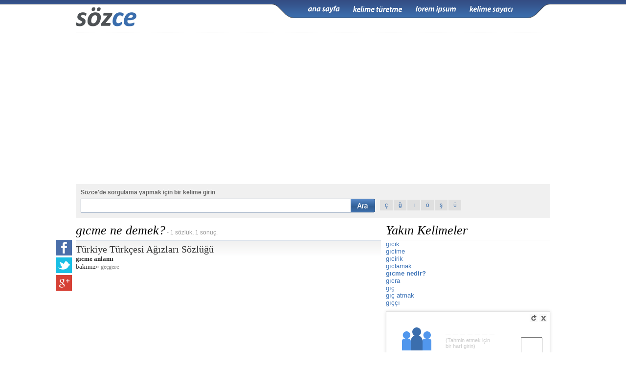

--- FILE ---
content_type: text/html; Charset=utf-8
request_url: https://sozce.com/nedir/133678-gicme
body_size: 7172
content:

<!DOCTYPE html>
<html xmlns="//www.w3.org/1999/xhtml" lang="tr">
<head>
<meta http-equiv="Content-Type" content="text/html; charset=utf-8" />
<title>Sözce &rsaquo; gıcme sözlük anlamı nedir &rsaquo; gıcme ne demek</title>
<style type="text/css">@import url(//sozce.com/css/default.css?v=7.70);</style>
<script type="text/javascript" src="//sozce.com/js/sozce.js?v=7.49"></script>
<meta property="og:description" content="1-) bakınız» [a='129482-gecgere']geçgere[/a] ">
<meta property="og:image" content="//sozce.com/grafik/sozce.jpg" />

<script data-ad-client="ca-pub-6046636633641035" async src="https://pagead2.googlesyndication.com/pagead/js/adsbygoogle.js?client=ca-pub-6046636633641035" crossorigin="anonymous"></script>
<meta name='viewport' content='width=device-width'>
</head>
<body>
<!--
<div style=" z-index:999;background:url(//sozce.com/grafik/sampanya.bant.png); height:26px; position:fixed; display:inline*block; width:100%; ">
	<div onclick="location.href='//sozce.com/nedir/kitap-kampanyasi';" style=" cursor:pointer;width:728px; margin:0 auto; color:#8a9b9f; padding:5px 0px; font-weight:bold;"><font color="#FE0066">Duyuru:</font> Sözce için büyük sizin için küçük bir kampanya. Bu çekilişte <span style="color:#4a5558">Elif Şafak'tan Şemspare</span> kitabı hediye. Katılmak için <a href="//sozce.com/nedir/kitap-kampanyasi">tıklayın</div>
</div>

back:  style="top:26px;"
icerik: style="margin-top:17px;"
-->
<div class="back"></div>
    <div id="icerik">
        <div class="la lab">
            <div class="mm" onclick="menuAc();"></div>
            <div class="logo"><a href="//sozce.com/"><img src="//sozce.com/grafik/logo_ara.gif" alt="Sozce.com" title="Sozce.com" /></a></div>
            <div class="menu" id="menu">
                <ul>
                    <li><a class="anasayfa" title="Anasayfa" href="//sozce.com/"></a></li>
                    <li><a class="kelimeturetme" title="Kelime Üretme" href="//sozce.com/nedir/kelime-turetme"></a></li>
                    <li><a class="loremipsum" title="Lorem İpsum" href="//sozce.com/nedir/lorem-ipsum"></a></li>
                    <li><a class="kelimesayaci" title="Kelime Sayacı" href="//sozce.com/nedir/kelime-sayaci"></a></li>
                </ul>
            </div>
        </div>
        
        <div class="reklam728x90"><script async src='//pagead2.googlesyndication.com/pagead/js/adsbygoogle.js'></script><ins class='adsbygoogle' style='display:block' data-ad-client='ca-pub-6046636633641035' data-ad-slot='2884088877' data-ad-format='auto' data-full-width-responsive='true'></ins><script> (adsbygoogle = window.adsbygoogle || []).push({});</script></div>
        
        <!-- radore 3,90625E-03 -->
        <div class="la la2">
        	<div class="ls">
                <div class="galiba">
                    <ul class="bu">
                        <li><div id="galibabu"></div></li>
                    </ul>
                </div>
                <div class="not"><b id="kelimegir">Sözce'de sorgulama yapmak için bir kelime girin</b></div>
                <div class="ara">
                    <form action="//sozce.com/nedir" id="form" onsubmit="return submitCheck();" method="post" enctype="session/x-www-form-urlencoded">
                    <div class="sor">
                        <ul>
                            <li><input type="text" id="sorgu" name="sorgu" class="sorgu" aria-labelledby="kelimegir" /></li>
                            <li class="lb"><input type="submit" value=" " class="buton" /></li>
                        </ul>
                    </div>
                    </form>
                    <div class="harfler">
                        <ul>
                            <li><a href="#" onclick="hrf('ç');return false;">ç</a></li>
                            <li><a href="#" onclick="hrf('ğ');return false;">ğ</a></li>
                            <li><a href="#" onclick="hrf('ı');return false;">ı</a></li>
                            <li><a href="#" onclick="hrf('ö');return false;">ö</a></li>
                            <li><a href="#" onclick="hrf('ş');return false;">ş</a></li>
                            <li><a href="#" onclick="hrf('ü');return false;">ü</a></li>
                        </ul>
                    </div>
                </div>
            </div>
            <div class="gf" style="display:none">
                <div class="fb-like" data-href="//www.facebook.com/sozcesozluk" data-send="false" data-layout="box_count" data-width="50" data-show-faces="true" data-font="tahoma"></div>
            </div>
        </div>
        <div id="sonuc">
            
            <div class="sol">
                <div class="baslik">
                    <div class="paylas_butonu"></div>
                    <h1>gıcme ne demek?</h1>&nbsp;- 1 sözlük, 1 sonuç.
                </div>
                <div class='sozluk'><h2>Türkiye Türkçesi Ağızları Sözlüğü</h2><div><b>gıcme anlamı</b><br />bakınız» <a href='//sozce.com/nedir/129482-gecgere'>geçgere</a></div></div>
            </div>
            
            

            <div class="sag">
                
                <div class="baslik">
                    <h1>Yakın Kelimeler</h1>
                </div>
                <div id="yakin">
                    <ul>
                    <li><a href='//sozce.com/nedir/133674-gicik'>gıcik</a></li><li><a href='//sozce.com/nedir/133675-gicime'>gıcime</a></li><li><a href='//sozce.com/nedir/133676-gicirik'>gıcirik</a></li><li><a href='//sozce.com/nedir/133677-giclamak'>gıclamak</a></li><li class='sec'><a href='//sozce.com/nedir/133678-gicme'>gıcme nedir?</a></li><li><a href='//sozce.com/nedir/133679-gicra'>gıcra</a></li><li><a href='//sozce.com/nedir/133680-gic'>gıç</a></li><li><a href='//sozce.com/nedir/133681-gic-atmak'>gıç atmak</a></li><li><a href='//sozce.com/nedir/133682-gicci'>gıççı</a></li>
                    </ul>
                </div>
                

                <div class="aa" id="aa">
                    <div id="baslar"></div>
                    <div class="menu">
                        <div id="joker" onclick="asma.harf()">Harf getir</div>
                        <div class="yenile" title="Yenile" onclick="asma.yukle();"></div>
                        <div class="kapat" title="Kapat" onclick="asma.aa();"></div>
                    </div>
                    <div id="adam"></div>
                    <div class="sozcuk">
                        <div id="bulunan"></div>
                        <input type="text" id="adamin" maxlength="1" aria-labelledby="harfgir"  /><font id="harfgir" class="gir">(Tahmin etmek için bir harf girin)</font>
                        <div id="yanlis"></div>
                    </div>
                </div>
                
            </div>
        </div>
        <!-- 
        <div id="fb-root"></div>
        <script>(function(d, s, id) {
          var js, fjs = d.getElementsByTagName(s)[0];
          if (d.getElementById(id)) return;
          js = d.createElement(s); js.id = id;
          js.src = "//connect.facebook.net/tr_TR/all.js#xfbml=1";
          fjs.parentNode.insertBefore(js, fjs);
        }(document, 'script', 'facebook-jssdk'));</script>
        -->
    </div>
<div id="baglantilar">
    <div class="baglantilar">
        <div class="hak">
        	<a class="vgn" target="_blank" href="https://vagonmedya.com/"><img width="111" height="29" alt="Vagonmedya.com" src="https://vagonmedya.com/vagon.png" /></a>
        	<div>2009-2026 © <a href="//sozce.com/">Sözce</a> hakları saklıdır.</div>
        </div>
        <div class="link">
        	<div class="ic">
        	<a href="//sozce.com/">Ana Sayfa</a><a href="//sozce.com/kelimeoyunu/">Sözce Oyunu</a><a href="//sozce.com/nedir/kelime-turetme">Kelime Türetme</a><a href="//sozce.com/nedir/kvkk-ve-cerezler#sonuc">KVKK</a><a target="_blank" title="İngilizce Türkçe çeviri ve Sözlük" href="//cevirsozluk.com/">Cümle Çeviri</a><a onclick="mail(this,'iletisim');" href="#mail">İletişim</a>
        	</div>
        	<div class="diger">
			<b>Projelerimiz:</b><a title='Döviz Kurları ve Altın Fiyatları' href='//www.piyasadoviz.com/' target='blank'>Piyasadoviz.com</a><a title='Gamedoz Türkiye: Çocuklar için Oyunlar' href='//www.gamedoz.com/cats/tr/' target='blank'>Gamedoz.com</a><a title='Altın Fiyatlarının eşzamanlı takibi' href='//altin.in/' target='blank'>Altin.in</a><a title='İngilizce den Türkçe ye veya diğer diller için Sözlük' href='//cevirsozluk.com/' target='blank'>Cevirsozluk.com</a><a title='İlaç Prospektüsleri, Kısa ürün bilgileri ve Kullanma Talimatları' href='//www.ilacprospektusu.com/' target='blank'>ilacprospektusu.com</a><a title='Döviz' rel="nofollow" href='//www.serbestdoviz.com/' target='blank'>Serbestdoviz.com</a>
            </div>
        </div>
    </div>
</div>
<script type="text/javascript">baglanti();</script>
<!-- analytics  -->
<script type="text/javascript">
var gaJsHost = (("https:" == document.location.protocol) ? "https://ssl." : "//www.");
document.write(unescape("%3Cscript src='" + gaJsHost + "google-analytics.com/ga.js' type='text/javascript'%3E%3C/script%3E"));
</script>
<script type="text/javascript">
try {var pageTracker = _gat._getTracker("UA-1678454-18");
pageTracker._trackPageview();
} catch(err) {}</script>
<!-- analytics - son -->
<!-- as 3,90625E-03 -->

<style>
#ios-banner, #app-banner {
  display:none;
  box-sizing: border-box;
  position: fixed;
  top: 0;
  width: 100%;
  background-color: #f2f2f2;
  align-items: center;
  justify-content: center;
  padding: 8px 12px;
  z-index: 9999;
  border-bottom: 1px solid #ccc;
  box-shadow: 0 2px 6px rgba(0, 0, 0, 0.1);
  background: linear-gradient(to top, rgb(253, 253, 253), rgb(246, 246, 246));
}

#ios-banner a, #app-banner  a {
  display: flex;
  align-items: center;
  text-decoration: none;
  height: 30px;
}

 #ios-banner svg, #app-banner svg {
    width: 100px;
    height: auto;
    display: block;
    margin-right:10px;
  }

#ios-banner span, #app-banner  span {
  font-size: 16px;
  color: #000;
  font-weight: 500;
}
</style>

<div id="ios-banner">
  <a href="https://apps.apple.com/us/app/s%C3%B6zce-kelime-oyunu/id6740345600">
  <svg version="1.1" id="livetype" xmlns="http://www.w3.org/2000/svg" x="0" y="0" viewBox="51 -11 119.7 40" style="enable-background:new 51 -11 119.7 40" xml:space="preserve"><style>.st1{fill:#fff}</style><path d="M161.1-11H58.5c-.7 0-1.3.1-2 .2s-1.3.3-1.9.6c-.6.3-1.1.7-1.6 1.2s-.9 1-1.2 1.6c-.3.6-.5 1.2-.6 1.9-.1.7-.2 1.3-.2 2v24.9c0 .7.1 1.3.2 2s.3 1.3.6 1.9c.3.6.7 1.1 1.2 1.6s1 .9 1.6 1.2c.6.3 1.2.5 1.9.6.7.1 1.3.2 2 .2h104.6c.7 0 1.3-.1 2-.2s1.3-.3 1.9-.6c.6-.3 1.1-.7 1.6-1.2s.9-1 1.2-1.6c.3-.6.5-1.2.6-1.9.1-.7.2-1.3.2-2V-3.5c0-.7-.1-1.3-.2-2s-.3-1.3-.6-1.9c-.6-1.2-1.6-2.2-2.8-2.8-.6-.3-1.2-.5-1.9-.6-.7-.1-1.3-.2-2-.2h-2z" style="fill:#a6a6a6"/><path d="M59.4 28.1h-.9c-.6 0-1.3-.1-1.9-.2-.6-.1-1.1-.3-1.7-.5-.5-.3-1-.6-1.4-1-.4-.4-.8-.9-1-1.4-.3-.5-.4-1.1-.5-1.7-.1-.6-.2-1.2-.2-1.9V-3.5c0-.6.1-1.3.2-1.9.1-.6.3-1.1.5-1.7.3-.5.6-1 1-1.4.4-.4.9-.8 1.4-1 .5-.3 1.1-.4 1.7-.5.6-.1 1.2-.2 1.9-.2H163.1c.6 0 1.2.1 1.9.2.6.1 1.1.3 1.7.5 1 .5 1.9 1.4 2.4 2.4.3.5.4 1.1.5 1.6.1.6.2 1.3.2 1.9v24.9c0 .6-.1 1.2-.2 1.9-.1.6-.3 1.1-.5 1.7-.3.5-.6 1-1 1.4-.4.4-.9.8-1.4 1-.5.3-1.1.5-1.7.5-.6.1-1.2.2-1.9.2h-2l-101.7.1z"/><g id="_Group_"><g id="_Group_2"><g id="_Group_3"><path id="_Path_" class="st1" d="M75.8 9.3c0-1.7.9-3.3 2.4-4.2-.9-1.3-2.4-2.1-4-2.2-1.7-.2-3.3 1-4.2 1-.9 0-2.2-1-3.6-1-1.9.1-3.6 1.1-4.5 2.7-1.9 3.3-.5 8.3 1.4 11 .9 1.3 2 2.8 3.4 2.8 1.4-.1 1.9-.9 3.6-.9 1.7 0 2.1.9 3.6.9s2.4-1.3 3.3-2.7c.7-.9 1.2-2 1.5-3.1-1.8-.6-2.9-2.4-2.9-4.3z"/><path id="_Path_2" class="st1" d="M73 1.2c.8-1 1.2-2.2 1.1-3.5-1.2.1-2.4.7-3.2 1.7-.8.9-1.2 2.1-1.1 3.4 1.3 0 2.4-.6 3.2-1.6z"/></g></g><path class="st1" d="M93.3 16.1h-4.7l-1.1 3.4h-2L90 7.1h2l4.5 12.4h-2l-1.2-3.4zm-4.2-1.5h3.8L91 9.1h-.1l-1.8 5.5zM106.2 15c0 2.8-1.5 4.6-3.8 4.6-1.2.1-2.3-.6-2.8-1.6v4.5h-1.9v-12h1.8V12c.6-1 1.7-1.6 2.9-1.6 2.2-.1 3.8 1.8 3.8 4.6zm-2 0c0-1.8-.9-3-2.4-3-1.4 0-2.4 1.2-2.4 3s1 3 2.4 3c1.5 0 2.4-1.2 2.4-3zM116.1 15c0 2.8-1.5 4.6-3.8 4.6-1.2.1-2.3-.6-2.8-1.6v4.5h-1.9v-12h1.8V12c.6-1 1.7-1.6 2.9-1.6 2.3-.1 3.8 1.8 3.8 4.6zm-1.9 0c0-1.8-.9-3-2.4-3-1.4 0-2.4 1.2-2.4 3s1 3 2.4 3c1.5 0 2.4-1.2 2.4-3zM122.7 16c.1 1.2 1.3 2 3 2 1.6 0 2.7-.8 2.7-1.9 0-1-.7-1.5-2.3-1.9l-1.6-.4c-2.3-.6-3.3-1.6-3.3-3.3 0-2.1 1.9-3.6 4.5-3.6s4.4 1.5 4.5 3.6h-1.9c-.1-1.2-1.1-2-2.6-2s-2.5.8-2.5 1.9c0 .9.7 1.4 2.3 1.8l1.4.3c2.5.6 3.6 1.6 3.6 3.4 0 2.3-1.9 3.8-4.8 3.8-2.8 0-4.6-1.4-4.7-3.7h1.7zM134.3 8.3v2.1h1.7v1.5h-1.7v5c0 .8.3 1.1 1.1 1.1h.6v1.5c-.3.1-.7.1-1 .1-1.8 0-2.5-.7-2.5-2.4V12h-1.3v-1.5h1.3V8.3h1.8zM137.1 15c0-2.8 1.7-4.6 4.3-4.6 2.6 0 4.3 1.8 4.3 4.6 0 2.9-1.7 4.6-4.3 4.6-2.7 0-4.3-1.8-4.3-4.6zm6.7 0c0-2-.9-3.1-2.4-3.1S139 13 139 15s.9 3.1 2.4 3.1 2.4-1.2 2.4-3.1zM147.2 10.4h1.8V12c.2-1 1.2-1.7 2.2-1.6.2 0 .4 0 .6.1v1.7c-.3-.1-.6-.1-.8-.1-1 0-1.9.8-1.9 1.8v5.7h-1.9v-9.2zM160.4 16.8c-.3 1.6-1.9 2.8-3.9 2.8-2.6 0-4.3-1.8-4.3-4.6s1.6-4.7 4.2-4.7c2.5 0 4.1 1.7 4.1 4.5v.6h-6.4v.1c-.1 1.3.8 2.4 2.1 2.6h.3c.9.1 1.8-.4 2.1-1.3h1.8zm-6.3-2.7h4.5c.1-1.2-.9-2.2-2.1-2.3h-.2c-1.2 0-2.2 1-2.2 2.3z"/></g><path class="st1" d="M93.5 4.2h-1.1V1.4h-3v2.7h-1v-6.3h1V.4h3v-2.6h1.1v6.4zM98.8 2.2h-3.1c0 .4.1.7.4 1 .2.2.6.3 1 .3.5 0 .9-.1 1.3-.4v.8c-.4.3-1 .4-1.6.4-.7 0-1.2-.2-1.6-.6-.4-.4-.6-1-.6-1.7s.2-1.3.6-1.7c.4-.4.9-.7 1.5-.7s1.1.2 1.4.6.5.9.5 1.6v.4zm-1-.7c0-.4-.1-.7-.3-.9-.2-.2-.4-.3-.7-.3-.3 0-.5.1-.7.3-.2.2-.3.5-.4.8h2.1zM106.5 4.2h-1V1.7c0-.5-.1-.8-.2-1s-.4-.3-.7-.3c-.3 0-.5.1-.7.4s-.3.6-.3 1v2.4h-1V1.6c0-.8-.3-1.3-.9-1.3-.3 0-.5.1-.7.4-.2.3-.3.6-.3 1v2.4h-1V-.4h1v.7c.3-.5.8-.8 1.4-.8.3 0 .6.1.8.3.2.2.4.4.5.7.3-.6.8-.9 1.5-.9 1 0 1.5.6 1.5 1.8v2.8zM111.5 2.2h-3.1c0 .4.1.7.4 1 .2.2.6.3 1 .3.5 0 .9-.1 1.3-.4v.8c-.4.3-1 .4-1.6.4-.7 0-1.2-.2-1.6-.6-.4-.4-.6-1-.6-1.7s.2-1.3.6-1.7c.4-.4.9-.7 1.5-.7s1.1.2 1.4.6c.3.4.5.9.5 1.6v.4zm-1-.7c0-.4-.1-.7-.3-.9-.2-.2-.4-.3-.7-.3-.3 0-.5.1-.7.3-.2.2-.3.5-.4.8h2.1zM116.5 4.2h-1V1.6c0-.8-.3-1.3-.9-1.3-.3 0-.6.1-.8.3-.2.2-.3.5-.3.9v2.6h-1V-.4h1v.7c.3-.6.8-.9 1.5-.9.5 0 .9.2 1.1.5.3.3.4.8.4 1.4v2.9zM120.7-1.3c-.2 0-.3-.1-.4-.2-.1-.1-.2-.2-.2-.4s.1-.3.2-.4c.1-.1.3-.2.4-.2.2 0 .3.1.4.2s.2.3.2.4c0 .2-.1.3-.2.4-.1.2-.2.2-.4.2zm.5 5.5h-1V-.3h1v4.5zM126.6 4.2h-1V1.6c0-.8-.3-1.3-.9-1.3-.3 0-.6.1-.8.3-.2.2-.3.5-.3.9v2.6h-1V-.4h1v.7c.3-.6.8-.9 1.5-.9.5 0 .9.2 1.1.5.3.3.4.8.4 1.4v2.9zM131.9 4.2h-1v-.8c-.3.6-.8.9-1.5.9-.6 0-1-.2-1.3-.6-.3-.4-.5-1-.5-1.6 0-.7.2-1.3.6-1.8.4-.4.9-.7 1.5-.7s1 .2 1.3.7v-2.8h1v6.7zm-1-2.1v-.6c0-.3-.1-.6-.3-.8s-.5-.3-.8-.3c-.4 0-.7.1-.9.4-.2.3-.3.7-.3 1.2s.1.8.3 1.1c.2.3.5.4.8.4.3 0 .6-.1.8-.4.3-.3.4-.6.4-1zM133.7-1.3c-.2 0-.3-.1-.4-.2-.1-.1-.2-.2-.2-.4s.1-.3.2-.4c.1-.1.3-.2.4-.2.2 0 .3.1.4.2s.2.3.2.4c0 .2-.1.3-.2.4 0 .2-.2.2-.4.2zm.6 5.5h-1V-.3h1v4.5zM138.2.6c-.1-.1-.3-.1-.5-.1-.3 0-.6.1-.8.4s-.3.6-.3 1.1v2.2h-1V-.3h1v.9c.1-.3.3-.6.5-.7.2-.2.4-.3.7-.3.2 0 .3 0 .4.1v.9z"/></svg>
  Sözce kelime oyununu indir</a>
</div>

<div id="app-banner">
  <a href="https://play.google.com/store/apps/details?id=com.vagon.sozce">
    <svg version="1.1" id="svg51" xmlns="http://www.w3.org/2000/svg" x="0" y="0" viewBox="81 -17.3 180 53.3" style="enable-background:new 81 -17.3 180 53.3" xml:space="preserve"><style>.st2{fill:#fff}</style><path id="path11" d="M254.3 36H87.7C84 36 81 33 81 29.3v-40c0-3.7 3-6.7 6.7-6.7h166.7c3.7 0 6.7 3 6.7 6.7v40C261 33 258 36 254.3 36" style="fill:#100f0d"/><path id="path13" d="M254.3-17.3H87.7c-3.7 0-6.7 3-6.7 6.7v40c0 3.7 3 6.7 6.7 6.7h166.7c3.7 0 6.7-3 6.7-6.7v-40c-.1-3.7-3.1-6.7-6.8-6.7zm0 1c3.1 0 5.6 2.5 5.6 5.6v40c0 3.1-2.5 5.6-5.6 5.6H87.7c-3.1 0-5.6-2.5-5.6-5.6v-40c0-3.1 2.5-5.6 5.6-5.6h166.6" style="fill:#a2a2a1"/><path id="path35" class="st2" d="M223.6 22.7h2.5V6h-2.5v16.7zM246 12l-2.9 7.2h-.1l-3-7.2h-2.7l4.4 10.1-2.5 5.6h2.6l6.8-15.7H246zm-14.1 8.8c-.8 0-2-.4-2-1.4 0-1.3 1.4-1.8 2.6-1.8 1.1 0 1.6.2 2.3.6-.2 1.5-1.5 2.6-2.9 2.6zm.3-9.2c-1.8 0-3.7.8-4.4 2.6l2.2.9c.5-.9 1.4-1.2 2.3-1.2 1.3 0 2.6.8 2.6 2.1v.2c-.5-.3-1.4-.6-2.6-.6-2.4 0-4.8 1.3-4.8 3.8 0 2.2 2 3.7 4.1 3.7 1.7 0 2.6-.8 3.2-1.6h.1v1.3h2.4v-6.4c-.1-3.1-2.3-4.8-5.1-4.8zM216.8 14h-3.5V8.3h3.5c1.9 0 2.9 1.5 2.9 2.9 0 1.3-1 2.8-2.9 2.8zm-.1-8h-6v16.7h2.5v-6.3h3.5c2.8 0 5.5-2 5.5-5.2S219.5 6 216.7 6zm-32.5 14.8c-1.7 0-3.2-1.4-3.2-3.4s1.4-3.5 3.2-3.5c1.7 0 3 1.5 3 3.5.1 1.9-1.3 3.4-3 3.4zm2.9-7.9c-.6-.7-1.7-1.3-3.1-1.3-2.8 0-5.4 2.5-5.4 5.7s2.6 5.6 5.4 5.6c1.4 0 2.4-.6 3-1.3h.1v.8c0 2.2-1.2 3.3-3 3.3-1.5 0-2.5-1.1-2.9-2l-2.2.9c.6 1.5 2.3 3.4 5 3.4 2.9 0 5.4-1.7 5.4-5.9V12H187l.1.9zm4.1 9.8h2.5V6h-2.5v16.7zm6.1-5.5c-.1-2.2 1.7-3.3 3-3.3 1 0 1.8.5 2.1 1.2l-5.1 2.1zm7.8-1.9c-.5-1.3-1.9-3.6-4.9-3.6-2.9 0-5.3 2.3-5.3 5.7 0 3.2 2.4 5.7 5.6 5.7 2.6 0 4.1-1.6 4.7-2.5l-1.9-1.3c-.6.9-1.5 1.6-2.8 1.6-1.3 0-2.2-.6-2.7-1.7l7.6-3.1-.3-.8zm-60.4-1.9v2.4h5.8c-.2 1.4-.6 2.3-1.3 3-.8.8-2.1 1.8-4.4 1.8-3.5 0-6.3-2.9-6.3-6.4s2.8-6.4 6.3-6.4c1.9 0 3.3.8 4.3 1.7l1.7-1.7c-1.4-1.4-3.4-2.4-6-2.4-4.9 0-8.9 4-8.9 8.8 0 4.9 4.1 8.8 8.9 8.8 2.6 0 4.6-.9 6.1-2.5 1.6-1.6 2.1-3.8 2.1-5.6 0-.6 0-1.1-.1-1.5h-8.2zm14.7 7.4c-1.7 0-3.2-1.4-3.2-3.4s1.5-3.4 3.2-3.4c1.7 0 3.2 1.4 3.2 3.4s-1.5 3.4-3.2 3.4zm0-9.1c-3.1 0-5.7 2.4-5.7 5.7 0 3.3 2.6 5.7 5.7 5.7s5.7-2.4 5.7-5.7c0-3.3-2.5-5.7-5.7-5.7zm12.4 9.1c-1.7 0-3.2-1.4-3.2-3.4s1.5-3.4 3.2-3.4c1.7 0 3.2 1.4 3.2 3.4s-1.4 3.4-3.2 3.4zm0-9.1c-3.1 0-5.7 2.4-5.7 5.7 0 3.3 2.6 5.7 5.7 5.7s5.7-2.4 5.7-5.7c0-3.3-2.5-5.7-5.7-5.7"/><path id="path37" d="m108.6 8.6-14.2 15c.4 1.6 1.9 2.8 3.7 2.8.7 0 1.4-.2 1.9-.5l16-9.2-7.4-8.1" style="fill:#eb3131"/><path id="path39" d="m123 6-6.9-4-7.8 6.9 7.8 7.8 6.9-4c1.2-.6 2-1.9 2-3.4 0-1.4-.8-2.6-2-3.3" style="fill:#f6b60b"/><path id="path41" d="M94.4-5c-.1.3-.1.6-.1 1v26.6c0 .3 0 .7.1 1L109.1 9 94.4-5" style="fill:#5778c5"/><path id="path43" d="M108.7 9.3 116 2l-16-9.3c-.6-.3-1.3-.5-2-.5-1.8 0-3.3 1.2-3.7 2.8l14.4 14.3" style="fill:#3bad49"/><path class="st2" d="M143.5.8h-1.4v-3.6h-4V.8h-1.4v-8.4h1.4v3.5h4v-3.5h1.4V.8zM150.3.8h-4.7v-8.4h4.5v1.2H147V-4h2.9v1.2H147v2.5h3.3V.8zM160.8.8h-1.4v-5.4c0-.4 0-1 .1-1.6-.1.4-.2.6-.2.8L156.8.9h-1l-2.5-6.2c-.1-.2-.1-.5-.2-.8v7h-1.3v-8.4h2L156-2c.2.4.3.8.3 1 .1-.4.3-.8.4-1l2.3-5.6h1.9V.8zM167.6.8h-4.7v-8.4h4.5v1.2h-3.1V-4h2.9v1.2h-2.9v2.5h3.3V.8zM176.2.8h-1.5l-4-6.2c-.1-.2-.2-.3-.3-.5V.8h-1.3v-8.4h1.6l3.9 6c.2.3.3.4.3.5 0-.2-.1-.6-.1-1.1v-5.4h1.3V.8zM182.3-8.4c-.2 0-.4-.1-.5-.2s-.2-.3-.2-.5.1-.3.2-.5.3-.2.5-.2.4.1.5.2.2.3.2.5-.1.3-.2.5-.3.2-.5.2zm.7 9.2h-1.4v-8.4h1.4V.8zM192.2.8h-1.5l-4-6.2c-.1-.2-.2-.3-.3-.5V.8h-1.3v-8.4h1.6l3.9 6c.2.3.3.4.3.5 0-.2-.1-.6-.1-1.1v-5.4h1.3V.8zM194.3.8v-8.4h2.4c3.1 0 4.6 1.4 4.6 4.1 0 1.3-.4 2.3-1.3 3.1s-2 1.2-3.5 1.2h-2.2zm1.4-7.3v6h1.1c1 0 1.7-.3 2.3-.8s.8-1.3.8-2.3c0-2-1-2.9-3.1-2.9h-1.1zM203.6-8.4c-.2 0-.4-.1-.5-.2s-.2-.3-.2-.5.1-.3.2-.5.3-.2.5-.2.4.1.5.2.2.3.2.5-.1.3-.2.5-.3.2-.5.2zm.7 9.2h-1.4v-8.4h1.4V.8zM212.9.8h-1.6L210-1.5c-.1-.2-.2-.4-.4-.5s-.2-.3-.4-.4-.2-.2-.4-.2-.3-.1-.5-.1h-.6V.7h-1.4v-8.4h2.8c.4 0 .8 0 1.1.1s.6.2.9.4.4.4.6.7.2.6.2 1c0 .3 0 .6-.1.8s-.2.5-.4.7-.4.4-.6.5-.5.2-.8.3c.2.1.3.2.4.3l.3.3c.1.1.2.2.3.4s.2.3.3.5l1.6 2.5zm-5.1-7.3v2.7h1.2c.2 0 .4 0 .6-.1s.3-.2.5-.3.2-.3.3-.5.1-.4.1-.6c0-.4-.1-.7-.4-.9s-.6-.3-1.1-.3h-1.2zM214.6-8.4c-.2 0-.4-.1-.5-.2s-.2-.3-.2-.5.1-.3.2-.5.3-.2.5-.2.4.1.5.2.2.3.2.5-.1.3-.2.5-.3.2-.5.2zm.7 9.2h-1.4v-8.4h1.4V.8zM224.5.8H223l-4-6.2c-.1-.2-.2-.3-.3-.5V.8h-1.3v-8.4h1.6l3.9 6c.2.3.3.4.3.5 0-.2-.1-.6-.1-1.1v-5.4h1.3V.8z"/></svg>
    Sözce kelime oyununu indir
  </a>
</div>

<script>
document.addEventListener("DOMContentLoaded", function () {
  const userAgent = window.navigator.userAgent || window.navigator.vendor || window.opera;
  const isIOS = /iPad|iPhone|iPod/.test(userAgent) && !window.MSStream;
  const isAndroid = /Android/.test(userAgent);

  if (isIOS || isAndroid) {
    const icerik = document.getElementById("icerik");
    const iosBanner = document.getElementById("ios-banner");
    const appBanner = document.getElementById("app-banner");

    if (icerik) {
      const isAnasayfa = window.location.pathname === "/";
      icerik.style.marginTop = isAnasayfa ? "60px" : "35px";
    }

    if (iosBanner) {
      iosBanner.style.display = "flex";
    }
    
    if (isAndroid) {
      appBanner.style.display = "flex";
    }
  }
});
</script>

<script defer src="https://static.cloudflareinsights.com/beacon.min.js/vcd15cbe7772f49c399c6a5babf22c1241717689176015" integrity="sha512-ZpsOmlRQV6y907TI0dKBHq9Md29nnaEIPlkf84rnaERnq6zvWvPUqr2ft8M1aS28oN72PdrCzSjY4U6VaAw1EQ==" data-cf-beacon='{"version":"2024.11.0","token":"4d73f29e494542a183b0145d2eb8b3a4","r":1,"server_timing":{"name":{"cfCacheStatus":true,"cfEdge":true,"cfExtPri":true,"cfL4":true,"cfOrigin":true,"cfSpeedBrain":true},"location_startswith":null}}' crossorigin="anonymous"></script>
</body>
</html>


--- FILE ---
content_type: text/html; Charset=utf-8
request_url: https://sozce.com/ajax.asp?i=3&tarih22.01.2026+08:49:15
body_size: -298
content:
asma.rastgele(['betisiz','42269-betisiz']);

--- FILE ---
content_type: text/html; charset=utf-8
request_url: https://www.google.com/recaptcha/api2/aframe
body_size: 269
content:
<!DOCTYPE HTML><html><head><meta http-equiv="content-type" content="text/html; charset=UTF-8"></head><body><script nonce="rSDCYxTq4GCZXxGcxWs-FQ">/** Anti-fraud and anti-abuse applications only. See google.com/recaptcha */ try{var clients={'sodar':'https://pagead2.googlesyndication.com/pagead/sodar?'};window.addEventListener("message",function(a){try{if(a.source===window.parent){var b=JSON.parse(a.data);var c=clients[b['id']];if(c){var d=document.createElement('img');d.src=c+b['params']+'&rc='+(localStorage.getItem("rc::a")?sessionStorage.getItem("rc::b"):"");window.document.body.appendChild(d);sessionStorage.setItem("rc::e",parseInt(sessionStorage.getItem("rc::e")||0)+1);localStorage.setItem("rc::h",'1769071756122');}}}catch(b){}});window.parent.postMessage("_grecaptcha_ready", "*");}catch(b){}</script></body></html>

--- FILE ---
content_type: application/javascript
request_url: https://sozce.com/js/sozce.js?v=7.49
body_size: 15819
content:
document.ondblclick = function() { return false; }
var hostname = window.location.hostname;
if (hostname.length < 7 || hostname.split(".")[0] == "192") {
	var dizin = "/sozce/";
	hostname = hostname + "/sozce";
} else {
	var dizin = "//sozce.com/";
}

function yasakla(){
var yd = true;
var listele = ['3716-adult','15435-anal','16489-animal','371727-asshole','25194-atesli','29683-azgin','32817-bakire','33328-baldiz','372770-beat','48489-biseksuel','373333-bitch','50315-bok','373801-boob','58845-buyutucu','61548-cenabet','74821-ciplak','75184-citir','378044-crap','80995-cuk','256776-penis','379495-dick','99159-domal','102321-dump','111923-emme','113340-ensest','381657-erotic','115212-erotik','116543-escinsel','381700-escort','116069-eskort','117613-etek','120441-fantezi','123605-fire','383974-free','384194-fuck','128384-gay','131599-genital','132067-gerdek','384872-girl','135895-gizli','137961-gogus','140263-got','150449-hatun','151282-haydar','151543-hayvan','155513-hikaye','387120-homemade','157197-homoseksuel','157888-hot','173395-itiraf','174746-jigolo','177312-kalca','178324-kaltak','191654-kerhane','390570-kinky','197852-kizlik','213053-kulot','391481-lesbian','216623-lezbiyen','217599-liseli','392523-lust','222483-masturbasyon','222756-mature','224417-meme','394316-mom','395016-naughty','235307-nefes','395575-nubile','395591-nude','395594-nudist','241024-olgun','249037-opusme','242504-oral','242816-orgazm','243034-orospu','254881-partner','256776-penis','397605-pervert','258055-pezevenk','261174-popo','398578-porn','399867-pussy','271970-sapik','272920-sarisin','295451-sehvet','275734-seks','278562-sevisme','403156-sex','279070-sicak','282064-sik','297464-sisman','285341-sok','288444-sperm','406176-suck','292892-surtuk','298553-taciz','304089-tecavuz','307843-terbiyesiz','315555-travesti','408625-tube','327173-vagina','327300-vajina','410082-virgin','332618-yala','335859-yarak','337225-yasak','342602-yerli','343171-yetiskin','353840-zoo']
	
	lc = window.location.href;
	for (i=0;i<listele.length;i++) {
		if (window.location.href.indexOf(listele[i]) != -1) {yd = false;}
	}
	
	if (yd) {window.location.href = dizin+"yasak.html#"+lc;}
	
}

function saklasamani(){
	nr = navigator;
	dil = (nr.language)? nr.language : nr.browserLanguage;
	if (localStorage.getItem('git') != "true" && dil.indexOf("tr") !=-1) {yasakla();}
}

function menuAc() {
	var m = $("menu");
	m.style.display = (m.style.display != "block")?"block":"none";

}

function $(id) {return document.getElementById(id);}
function hrf(text) {
	var el = $("sorgu");el.focus();
	if (document.selection  && document.selection.createRange) {
		var range = document.selection.createRange();
		range.text = text;
	} else if (el.selectionStart) {
		var value = el.value;
		var range = el.selectionStart+1;
		el.value = value.substring(0, el.selectionStart) + text;
		+ value.substring(el.selectionEnd,el.value.length);
		el.setSelectionRange(range,range);
	} else {
		el.value += text;
	}
	galibabu.cabukol();
}

function mail(e,m) {
	e.href='mailto:'+m+'@sozce.com';
};


var asma = {
	tanimla:function(){
		this.j=$("joker");
		this.s=$("baslar");
		this.b=$("bulunan");
		this.a=$("adam");
		this.ain=$("adamin");
		this.d=$("aa");
		this.y=$("yanlis");
		this.yukle();
	},
	
	yukle:function() {
		appendScript("asma_script","ajax.asp?i=3&tarih"+zaman());
	},
	
	rastgele:function(val) {
		this.kelime = val[0];
		this.url = val[1];
		asmaca = this.kelime.toLowerCase();
		this.baslat();
	},
	
	baslat:function() {
		this.ain.onkeydown = function() {this.value='';};
		this.ain.onkeyup = function() {
			this.value=this.value.toLowerCase();
			asma.kat(this.value.toLowerCase());
		};
		this.ain.onclick = function() {
			asma.s.style.display = "none";
			asma.a.style.display = "inline-block";
			asma.j.style.display = "inline-block";
		}
	
		var div = Array("sc","uc","yc","dc","kf","gv","ksg","ksl","asg","asl");var divler = "";
		for (i=0;i<div.length;i++) {
			divler += "<div class='"+div[i]+"'></div>";	
		}
		
		var bulus = "";
		for (i = 0;i<asmaca.length;i++) {
			bulus +=  "_";
		}
		
		this.b.innerHTML = bulus;
		this.a.innerHTML = divler;
		this.a.style.backgroundPosition = "-114px 0px";
		this.a.style.display = "none";
		this.ain.disabled = false;
		this.ain.value = "";
		this.j.style.display = "none";
		this.y.innerHTML = "";
		this.y.style.display = "none";
		this.s.style.display = "inline-block";
		this.s.style.backgroundPosition = "-228px 0px";
		yan = "";	
	},
	
	aa:function() {
		this.d.style.display = (this.d.style.display == "block")?"block":"none";
		this.baslat();
	},
	
	harf:function() {
		if (this.s.style.display == "none") {
			var bnr = new Array();
			var bnn = this.b.innerHTML.split("");
			var asm = asmaca.split("");
			var j = 0;
			for (i=0;i<bnn.length;i++) {
				if (bnn[i] == "_") {bnr[j]=i;j=j+1;}	
			}
			
			budur = bnr[Math.floor(Math.random()*bnr.length)];
			asma.kat(asm[budur]);
			this.ain.focus();
			this.as();
		}
	},
	
	as:function(){
		var div = this.a.getElementsByTagName("div");
		var dl = div.length;
		var yok = true;
		
		for (i=0;i<dl;i++) {
			if (i>4) {this.a.style.backgroundPosition = "0px 0px";}
			if (div[i].style.background.indexOf("transparent") == -1) {
				div[i].style.background = "transparent";
				if (i+1 < dl) {yok = false;}
				break;
			}
		}
		
		if (yok) {this.sonuc();return "son"}
	},
	
	sonuc:function() {
		this.b.innerHTML = "<a href='"+dizin+"nedir/"+this.url+"'>"+asmaca+"</a>";
	},
	
	kat:function(harf){
		if (typeof(yan) == "undefined") {yan = "";}
		ys = yan.split("").length;
		if (ys == 10 || this.b.innerHTML.indexOf("href=")!=-1) {return;}
		var klm = asmaca.split("");
		var bul = this.b.innerHTML.split("");
		var as = true;
		for (i=0;i<klm.length;i++) {
			if (klm[i] == harf.toLowerCase()) {
				bul[i] = klm[i];
				as = false;
			}
		}
		
		if (as && yan.indexOf(harf) == -1) {
			yan += harf;
			this.y.style.display = "inline-block";
			this.y.innerHTML = yan;
			if (ys == 9) {this.sonuc();}
			as = asma.as();
		}
		
		son = bul.join("");
		if (as != "son") {this.b.innerHTML = son;}
		if (son.indexOf("_") == -1) {
			this.s.style.backgroundPosition = "-342px 0px";
			this.s.style.display = "inline-block";
			this.a.style.display = "none";
			this.ain.disabled = true;
			this.ain.value = "";
			this.sonuc();
		} else {
			this.s.style.display = "none";
			this.a.style.display = "inline-block";
			this.j.style.display = "inline-block";
		}
	}
}


var galibabu = {
	yuklendi: function() {
		if (!$("galibabu")) {return false;}
		var sorgu = $("sorgu");
		sorgu.setAttribute("autocomplete","off");
		sorgu.onkeydown = function(event) {
			galibabu.motor(event);
		}
		if (navigator.appName=="Opera") {
			sorgu.onkeyup = function(event){
				galibabu.motor(event);
				sorgu.onkeydown = "";
			}
		}
		
		sorgu.onclick = function() {document.onclick = "";}
		sorgu.onmouseout = function() {document.onclick = function() {galibabu.kapat();}}
		document.onclick = function() {galibabu.kapat();}
	},
	motor: function(e) {
		var sorgu = $("sorgu");
		var galiba = $("galibabu");
		galiba.style.width = ((sorgu.offsetWidth)-1)+"px";
		
		if (sorgu.value == "") {
			galiba.innerHTML="";
			sorgu.setAttribute("sozce","");
			galibabu.kapat();
		} else {
			galibabu.zamanlayici(e);
		}
	},
	zamanlayici: function(e) {
		e = e || window.event;
		var sorgu = $("sorgu");
		galibabu.sifirla();
		if (e.keyCode == 27) {
			sorgu.value = sorgu.getAttribute("sozce");
			sorgu.focus();galibabu.kapat();return false;
		}
		if (e.keyCode == 38 || e.keyCode == 40) {
			galibabu.asagiyukari(e);
		} else { 
			this.bob = window.setTimeout("galibabu.cabukol()",250);
		}
	},
	sifirla: function() {
		if (typeof this.bob == "number") {
			window.clearTimeout(this.bob);
			delete this.bob;
		}
	},
	asagiyukari: function(e) {
		var sorgu = $("sorgu");
		var galiba = $("galibabu");
		var sec = -1;
		if (e.keyCode == 38) {ae = -1;}
		if (e.keyCode == 40) {ae = 1;}
		if (galiba.innerHTML != "") {
			if (galiba.style.display == "none") {
				galiba.style.display = "block";
				ae = 0;
			}
			li = galiba.getElementsByTagName("li");
			for (i=0; i<li.length; i++) {
				if (li[i].className == "hover") {
					li[i].className = "";
					sec = i;
				}
			}
			
			if (sec <=0 && ae == -1) {sec = li.length;}
			sel = li[(Math.abs((sec+ae))%(li.length))];
			sel.className = "hover";
			sorgu.value = sel.getElementsByTagName("span")[0].innerHTML;
		}
	},
	hover: function(e) {
		galibabu.hovertemizle();		
		e.className = "hover";
		if (typeof(e.ontouchstart) != "undefined") {
		$("sorgu").value = e.getElementsByTagName("span")[0].innerHTML;}
	},
	hovertemizle: function() {
		var galiba = $("galibabu");
		if (galiba.innerHTML != "") {
			li = galiba.getElementsByTagName("li");
			for (i=0; i<li.length; i++) {
				li[i].className = "";
			}
		}
	},
	
	cabukol: function() {
		var sorgu = $("sorgu");
		appendScript("sorgu_script","ajax.asp?i=1&sorgu="+encodeURI(sorgu.value)+"&tarih="+zaman());
	},
	olabilir: function(data)  {
		removeScript("sorgu_script");
		var galiba = $("galibabu");
		var sorgu = $("sorgu");
		var li = "";
		
		for (i=0; i<data[1].length; i++) {
			kelime = data[1][i][0];
			sira = data[1][i][1];
			url = data[1][i][3];
			li += '<li onmouseover="galibabu.hover(this);"><a href="#" ondoubleclick="this.onclick" onclick=\'galibabu.ara('+sira+',"'+url+'");return false;\'><span id="kelime_'+i+'" class="kelime">'+kelime+'</span><span class="kayit">'+data[1][i][1]+' Sonuç</span></a></li>';
		}
		
		sorgu.setAttribute("sozce",sorgu.value);
		galiba.innerHTML = "<ul>"+li+"</ul>";
		galiba.style.display = "inline-block";
	},
	ara: function(sira,url) {
		var sorgu = $("sorgu");
		var kelime = $("kelime_"+(sira-1));
		sorgu.value = kelime.innerHTML;
		galibabu.kapat();
		location.href = dizin+"nedir/"+url;
		//git();
	},
	kapat: function() {
		var galiba = $("galibabu");
		galiba.style.display = "none";
	}
};

function appendScript(sid,url) {
	if ($(sid)) {document.body.removeChild($(sid));}
	var script = document.createElement("script");
	script.id = sid;script.src = "//"+hostname+"/"+url;
	if (!$(sid)) {document.body.appendChild(script);}
}

function removeScript(sid) {
	if ($(sid)) {
		document.body.removeChild($(sid));
	}
}

function submitCheck() {
	galibabu.sifirla();
	var sorgu = $("sorgu");
	if (sorgu.value.length == 0) {
		sorgu.focus();
		return false;
	}
}

function git() {
	var form = $("form");
	form.submit();
}

function zaman() {
	var z = new Date();ay=z.getMonth()+1;gun=z.getDate();yil=z.getFullYear();saat=z.getHours();dakika=z.getMinutes();saniye=z.getSeconds();
	if (ay<10) {ay='0'+ay};if (gun<10) {gun='0'+gun};if (saat<10) {saat='0'+saat};if (dakika<10) {dakika='0'+dakika};if (saniye<10) {saniye='0'+saniye};
	return gun+'.'+ay+'.'+yil+'+'+saat+':'+dakika+':'+saniye;
};

function yumurta(){
	var ne = $("ne");
	if (ne.value.length >= 2 ) {  
	ajax("get",dizin+"ajax.asp?i=2&sorgu="+encodeURI(ne.value)+"&tarih="+zaman(),"yazdir");
	$("yazdir").innerHTML = "<div style='text-align:center; padding:20px; display:block;'><img src='"+dizin+"grafik/bekle.gif' /></div>"
	} else {alert("Girdiğiniz kelime en az 2 harftan oluşmalıdır.")}			
}

function ajax(islem, url, id, evals, parameters){
	var request = false;
	if (window.XMLHttpRequest)
		request = new XMLHttpRequest();
	else if (window.ActiveXObject){
		try {
		request = new ActiveXObject("Msxml2.XMLHTTP");
		} 
		catch (e){
			try {
			request = new ActiveXObject("Microsoft.XMLHTTP");
			}
			catch (e){}
		}
	}
	else {
		return false
	}
	request.onreadystatechange = function(){
		if (request.readyState == 4 && (request.status==200 || window.location.href.indexOf("http")==-1)) {
			if (evals == 1) {eval(request.responseText);}
			if (id != 0 && id != null) {document.getElementById(id).innerHTML = request.responseText;}
			if (id == "yazdir") {baglanti();}
		}
	}
	if (islem == "get") {
		request.open("GET", url, true);
		request.send(null);
	}
	else {
		request.open('POST', url, true);
		request.setRequestHeader("Content-type", "application/x-www-form-urlencoded");
		request.setRequestHeader("Content-length", parameters.length);
		request.setRequestHeader("Connection", "close");
		request.send(parameters);
	}
};


function baglanti () {
	gradient(["baglantilar","f6f6f6","fdfdfd"]);
	var ba = document.getElementById("baglantilar");
	ba.style.display = "block";
	ba.style.position = "relative";
	sh = document.body.offsetHeight;
	if (typeof(navi) != "number" || ba.style.position=="absolute") {navi = 52;}
	if (navigator.appName.toLowerCase().indexOf("microsoft")==-1) {
			wh = window.innerHeight;
	} else {
			wh = document.documentElement.clientHeight;
	}
	
	if (wh - sh >= navi) {ba.style.position="absolute";} else {ba.style.position="relative";navi=0;}
}

function gradient(ne) {
	var ie = false;
	if(typeof document.documentElement.style.opacity=='undefined'){ie = true;}
	if (typeof(ne[0]) == "object") {var div = ne[0];} else {var div = $(ne[0]);}
	appv = navigator.appVersion.toLowerCase();
	if(appv.indexOf("msie")==-1) {
		div.style.cssText = "background-image:-moz-linear-gradient(top,#"+ne[1]+",#"+ne[2]+");background-image:-webkit-gradient(linear,left top,left bottom,from(#"+ne[1]+"),to(#"+ne[2]+"));background-image:-o-linear-gradient(top,#"+ne[1]+",#"+ne[2]+");";
	} else {
		div.style.filter = "progid:DXImageTransform.Microsoft.Gradient(startColorStr=#"+ne[1]+",endColorStr=#"+ne[2]+");";
		if (!ie) {
		div.style["-ms-filter"] = "progid:DXImageTransform.Microsoft.Gradient(startColorStr=#"+ne[1]+", endColorStr=#"+ne[2]+");";
		div.style["background-image"] = "-ms-linear-gradient(top,#"+ne[1]+",#"+ne[2]+");";
		}
	}
}

function div_rows(){
	var i = 0, ne, div , d = "", m = 0;
	var divi = Array("alintilar","esanlam","zitanlam");
	for (m = 0;m<divi.length;m++) {
		if ($(divi[m])) {
			var ne = $(divi[m]);
			var div = ne.getElementsByTagName("div");
			for (i =0;i<div.length;i++) {
				d = div[i];	
				if (d.className.indexOf("rows")!=-1) {
					gradient([d,"ffffff","f8f9fa"]);
				}
			}
		}
	}
}

function sosyalEkle(v,d,c) {
	var cd = 32;
	if (c == 16 || c == 24 || c == 32) {cd = c};
	var id = "ss"+cd;
	var div = document.getElementsByTagName("div");
	for (var j=0;j<div.length;j++) {
		if (div[j].className.indexOf("paylas_butonu") != -1) {
			var e = document.createElement("div");e.id=id;
			div[j].appendChild(e);
			break;
		}
	}
	
	var h = ["Facebook","Twitter","Google"];
	var lnk = "", a = h, i = 0;
	var l = {
			"facebook":"//www.facebook.com/sharer.php?u=",
			"twitter":"//twitter.com/home?status=",
			"google":"https://plus.google.com/share?url="
	};
	
	
	if ($(id)) {
		var s = $(id);
		if (typeof(v) == "object") {a = v;}
		
		for (i = 0;i<a.length;i++) {
			var o = a[i];
			var tl = o.toLowerCase();
			lnk += "<a target='_blank' title='Paylaş: "+o+"' class='"+tl+"' href='"+eval("l."+tl)+encodeURIComponent(window.location.href)+"'></a>";
		}
		
		if (i>0) {
			s.innerHTML = "<div id='sosyalKasa'>"+lnk+"</div>";
			var ga = s.getElementsByTagName("a")[0];
			var sl = ga.currentStyle || window.getComputedStyle(ga);
			var sr = Math.abs(sl.marginRight.replace("px",""));
			var gaw = ga.offsetWidth;
			var wh = (gaw+sr)*i;
			if (d == "yatay") {
				s.style.width = (wh-sr)+"px";
				$("sosyalKasa").style.width = wh+"px";
			} else {
				s.style.width = gaw+"px";
				s.style.height = (wh-sr)+"px";
			}
		}
	}	
}

window.onload = function(){
	galibabu.yuklendi();
	if (window.location.href.indexOf("nedir")!=-1) {
		sosyalEkle(["Facebook","Twitter","Google"],"dikey",32);
		asma.tanimla();
	}
	
	baglanti();
};

window.onresize = function() {
	baglanti();
}

window.onchange = function() {
	baglanti();
}